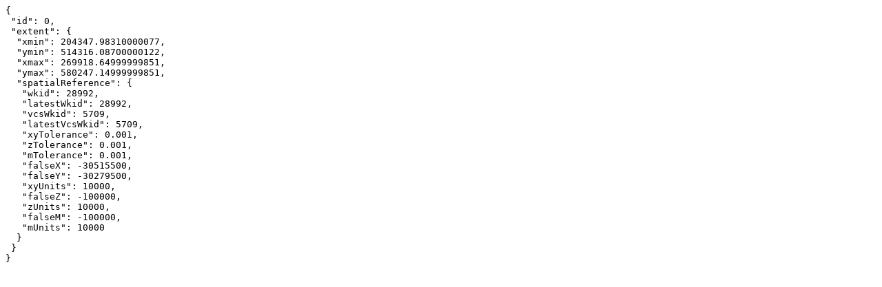

--- FILE ---
content_type: text/plain; charset=UTF-8
request_url: https://geoservices.provinciegroningen.nl/server/rest/services/Project/TLG_Deelgebieden_NN/MapServer/0?f=pjson&returnUpdates=true&
body_size: 310
content:
{
 "id": 0,
 "extent": {
  "xmin": 204347.98310000077,
  "ymin": 514316.08700000122,
  "xmax": 269918.64999999851,
  "ymax": 580247.14999999851,
  "spatialReference": {
   "wkid": 28992,
   "latestWkid": 28992,
   "vcsWkid": 5709,
   "latestVcsWkid": 5709,
   "xyTolerance": 0.001,
   "zTolerance": 0.001,
   "mTolerance": 0.001,
   "falseX": -30515500,
   "falseY": -30279500,
   "xyUnits": 10000,
   "falseZ": -100000,
   "zUnits": 10000,
   "falseM": -100000,
   "mUnits": 10000
  }
 }
}